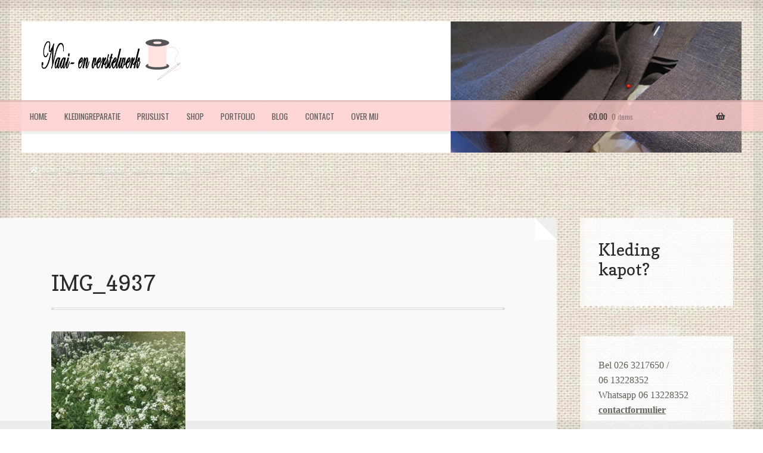

--- FILE ---
content_type: text/html; charset=UTF-8
request_url: https://www.naaienverstelwerk.nl/wakker-blijven/img_4937/
body_size: 14588
content:
<!doctype html>
<html lang="nl-NL">
<head>
<meta charset="UTF-8">
<meta name="viewport" content="width=device-width, initial-scale=1">
<link rel="profile" href="https://gmpg.org/xfn/11">
<link rel="pingback" href="https://www.naaienverstelwerk.nl/xmlrpc.php">

<meta name='robots' content='index, follow, max-image-preview:large, max-snippet:-1, max-video-preview:-1' />

	<!-- This site is optimized with the Yoast SEO plugin v26.7 - https://yoast.com/wordpress/plugins/seo/ -->
	<title>IMG_4937 - Naai- en verstelwerk</title>
	<link rel="canonical" href="https://www.naaienverstelwerk.nl/wakker-blijven/img_4937/" />
	<meta property="og:locale" content="nl_NL" />
	<meta property="og:type" content="article" />
	<meta property="og:title" content="IMG_4937 - Naai- en verstelwerk" />
	<meta property="og:url" content="https://www.naaienverstelwerk.nl/wakker-blijven/img_4937/" />
	<meta property="og:site_name" content="Naai- en verstelwerk" />
	<meta property="og:image" content="https://www.naaienverstelwerk.nl/wakker-blijven/img_4937" />
	<meta property="og:image:width" content="480" />
	<meta property="og:image:height" content="640" />
	<meta property="og:image:type" content="image/jpeg" />
	<meta name="twitter:card" content="summary_large_image" />
	<script type="application/ld+json" class="yoast-schema-graph">{"@context":"https://schema.org","@graph":[{"@type":"WebPage","@id":"https://www.naaienverstelwerk.nl/wakker-blijven/img_4937/","url":"https://www.naaienverstelwerk.nl/wakker-blijven/img_4937/","name":"IMG_4937 - Naai- en verstelwerk","isPartOf":{"@id":"https://www.naaienverstelwerk.nl/#website"},"primaryImageOfPage":{"@id":"https://www.naaienverstelwerk.nl/wakker-blijven/img_4937/#primaryimage"},"image":{"@id":"https://www.naaienverstelwerk.nl/wakker-blijven/img_4937/#primaryimage"},"thumbnailUrl":"https://www.naaienverstelwerk.nl/wp-content/uploads/2022/05/IMG_4937-rotated.jpg","datePublished":"2022-05-14T20:38:57+00:00","breadcrumb":{"@id":"https://www.naaienverstelwerk.nl/wakker-blijven/img_4937/#breadcrumb"},"inLanguage":"nl-NL","potentialAction":[{"@type":"ReadAction","target":["https://www.naaienverstelwerk.nl/wakker-blijven/img_4937/"]}]},{"@type":"ImageObject","inLanguage":"nl-NL","@id":"https://www.naaienverstelwerk.nl/wakker-blijven/img_4937/#primaryimage","url":"https://www.naaienverstelwerk.nl/wp-content/uploads/2022/05/IMG_4937-rotated.jpg","contentUrl":"https://www.naaienverstelwerk.nl/wp-content/uploads/2022/05/IMG_4937-rotated.jpg","width":480,"height":640},{"@type":"BreadcrumbList","@id":"https://www.naaienverstelwerk.nl/wakker-blijven/img_4937/#breadcrumb","itemListElement":[{"@type":"ListItem","position":1,"name":"Home","item":"https://www.naaienverstelwerk.nl/"},{"@type":"ListItem","position":2,"name":"Wakker blijven","item":"https://www.naaienverstelwerk.nl/wakker-blijven/"},{"@type":"ListItem","position":3,"name":"IMG_4937"}]},{"@type":"WebSite","@id":"https://www.naaienverstelwerk.nl/#website","url":"https://www.naaienverstelwerk.nl/","name":"Naai- en verstelwerk","description":"","publisher":{"@id":"https://www.naaienverstelwerk.nl/#organization"},"potentialAction":[{"@type":"SearchAction","target":{"@type":"EntryPoint","urlTemplate":"https://www.naaienverstelwerk.nl/?s={search_term_string}"},"query-input":{"@type":"PropertyValueSpecification","valueRequired":true,"valueName":"search_term_string"}}],"inLanguage":"nl-NL"},{"@type":"Organization","@id":"https://www.naaienverstelwerk.nl/#organization","name":"Naai- en verstelwerk","url":"https://www.naaienverstelwerk.nl/","logo":{"@type":"ImageObject","inLanguage":"nl-NL","@id":"https://www.naaienverstelwerk.nl/#/schema/logo/image/","url":"https://www.naaienverstelwerk.nl/wp-content/uploads/2016/10/logoroze5.gif","contentUrl":"https://www.naaienverstelwerk.nl/wp-content/uploads/2016/10/logoroze5.gif","width":450,"height":138,"caption":"Naai- en verstelwerk"},"image":{"@id":"https://www.naaienverstelwerk.nl/#/schema/logo/image/"}}]}</script>
	<!-- / Yoast SEO plugin. -->


<link rel='dns-prefetch' href='//fonts.googleapis.com' />
<link rel="alternate" type="application/rss+xml" title="Naai- en verstelwerk &raquo; feed" href="https://www.naaienverstelwerk.nl/feed/" />
<link rel="alternate" type="application/rss+xml" title="Naai- en verstelwerk &raquo; reacties feed" href="https://www.naaienverstelwerk.nl/comments/feed/" />
<link rel="alternate" type="application/rss+xml" title="Naai- en verstelwerk &raquo; IMG_4937 reacties feed" href="https://www.naaienverstelwerk.nl/wakker-blijven/img_4937/feed/" />
<link rel="alternate" title="oEmbed (JSON)" type="application/json+oembed" href="https://www.naaienverstelwerk.nl/wp-json/oembed/1.0/embed?url=https%3A%2F%2Fwww.naaienverstelwerk.nl%2Fwakker-blijven%2Fimg_4937%2F" />
<link rel="alternate" title="oEmbed (XML)" type="text/xml+oembed" href="https://www.naaienverstelwerk.nl/wp-json/oembed/1.0/embed?url=https%3A%2F%2Fwww.naaienverstelwerk.nl%2Fwakker-blijven%2Fimg_4937%2F&#038;format=xml" />
<style id='wp-img-auto-sizes-contain-inline-css'>
img:is([sizes=auto i],[sizes^="auto," i]){contain-intrinsic-size:3000px 1500px}
/*# sourceURL=wp-img-auto-sizes-contain-inline-css */
</style>
<style id='wp-emoji-styles-inline-css'>

	img.wp-smiley, img.emoji {
		display: inline !important;
		border: none !important;
		box-shadow: none !important;
		height: 1em !important;
		width: 1em !important;
		margin: 0 0.07em !important;
		vertical-align: -0.1em !important;
		background: none !important;
		padding: 0 !important;
	}
/*# sourceURL=wp-emoji-styles-inline-css */
</style>
<style id='wp-block-library-inline-css'>
:root{--wp-block-synced-color:#7a00df;--wp-block-synced-color--rgb:122,0,223;--wp-bound-block-color:var(--wp-block-synced-color);--wp-editor-canvas-background:#ddd;--wp-admin-theme-color:#007cba;--wp-admin-theme-color--rgb:0,124,186;--wp-admin-theme-color-darker-10:#006ba1;--wp-admin-theme-color-darker-10--rgb:0,107,160.5;--wp-admin-theme-color-darker-20:#005a87;--wp-admin-theme-color-darker-20--rgb:0,90,135;--wp-admin-border-width-focus:2px}@media (min-resolution:192dpi){:root{--wp-admin-border-width-focus:1.5px}}.wp-element-button{cursor:pointer}:root .has-very-light-gray-background-color{background-color:#eee}:root .has-very-dark-gray-background-color{background-color:#313131}:root .has-very-light-gray-color{color:#eee}:root .has-very-dark-gray-color{color:#313131}:root .has-vivid-green-cyan-to-vivid-cyan-blue-gradient-background{background:linear-gradient(135deg,#00d084,#0693e3)}:root .has-purple-crush-gradient-background{background:linear-gradient(135deg,#34e2e4,#4721fb 50%,#ab1dfe)}:root .has-hazy-dawn-gradient-background{background:linear-gradient(135deg,#faaca8,#dad0ec)}:root .has-subdued-olive-gradient-background{background:linear-gradient(135deg,#fafae1,#67a671)}:root .has-atomic-cream-gradient-background{background:linear-gradient(135deg,#fdd79a,#004a59)}:root .has-nightshade-gradient-background{background:linear-gradient(135deg,#330968,#31cdcf)}:root .has-midnight-gradient-background{background:linear-gradient(135deg,#020381,#2874fc)}:root{--wp--preset--font-size--normal:16px;--wp--preset--font-size--huge:42px}.has-regular-font-size{font-size:1em}.has-larger-font-size{font-size:2.625em}.has-normal-font-size{font-size:var(--wp--preset--font-size--normal)}.has-huge-font-size{font-size:var(--wp--preset--font-size--huge)}.has-text-align-center{text-align:center}.has-text-align-left{text-align:left}.has-text-align-right{text-align:right}.has-fit-text{white-space:nowrap!important}#end-resizable-editor-section{display:none}.aligncenter{clear:both}.items-justified-left{justify-content:flex-start}.items-justified-center{justify-content:center}.items-justified-right{justify-content:flex-end}.items-justified-space-between{justify-content:space-between}.screen-reader-text{border:0;clip-path:inset(50%);height:1px;margin:-1px;overflow:hidden;padding:0;position:absolute;width:1px;word-wrap:normal!important}.screen-reader-text:focus{background-color:#ddd;clip-path:none;color:#444;display:block;font-size:1em;height:auto;left:5px;line-height:normal;padding:15px 23px 14px;text-decoration:none;top:5px;width:auto;z-index:100000}html :where(.has-border-color){border-style:solid}html :where([style*=border-top-color]){border-top-style:solid}html :where([style*=border-right-color]){border-right-style:solid}html :where([style*=border-bottom-color]){border-bottom-style:solid}html :where([style*=border-left-color]){border-left-style:solid}html :where([style*=border-width]){border-style:solid}html :where([style*=border-top-width]){border-top-style:solid}html :where([style*=border-right-width]){border-right-style:solid}html :where([style*=border-bottom-width]){border-bottom-style:solid}html :where([style*=border-left-width]){border-left-style:solid}html :where(img[class*=wp-image-]){height:auto;max-width:100%}:where(figure){margin:0 0 1em}html :where(.is-position-sticky){--wp-admin--admin-bar--position-offset:var(--wp-admin--admin-bar--height,0px)}@media screen and (max-width:600px){html :where(.is-position-sticky){--wp-admin--admin-bar--position-offset:0px}}

/*# sourceURL=wp-block-library-inline-css */
</style><style id='wp-block-heading-inline-css'>
h1:where(.wp-block-heading).has-background,h2:where(.wp-block-heading).has-background,h3:where(.wp-block-heading).has-background,h4:where(.wp-block-heading).has-background,h5:where(.wp-block-heading).has-background,h6:where(.wp-block-heading).has-background{padding:1.25em 2.375em}h1.has-text-align-left[style*=writing-mode]:where([style*=vertical-lr]),h1.has-text-align-right[style*=writing-mode]:where([style*=vertical-rl]),h2.has-text-align-left[style*=writing-mode]:where([style*=vertical-lr]),h2.has-text-align-right[style*=writing-mode]:where([style*=vertical-rl]),h3.has-text-align-left[style*=writing-mode]:where([style*=vertical-lr]),h3.has-text-align-right[style*=writing-mode]:where([style*=vertical-rl]),h4.has-text-align-left[style*=writing-mode]:where([style*=vertical-lr]),h4.has-text-align-right[style*=writing-mode]:where([style*=vertical-rl]),h5.has-text-align-left[style*=writing-mode]:where([style*=vertical-lr]),h5.has-text-align-right[style*=writing-mode]:where([style*=vertical-rl]),h6.has-text-align-left[style*=writing-mode]:where([style*=vertical-lr]),h6.has-text-align-right[style*=writing-mode]:where([style*=vertical-rl]){rotate:180deg}
/*# sourceURL=https://www.naaienverstelwerk.nl/wp-includes/blocks/heading/style.min.css */
</style>
<style id='wp-block-list-inline-css'>
ol,ul{box-sizing:border-box}:root :where(.wp-block-list.has-background){padding:1.25em 2.375em}
/*# sourceURL=https://www.naaienverstelwerk.nl/wp-includes/blocks/list/style.min.css */
</style>
<link rel='stylesheet' id='wc-blocks-style-css' href='https://www.naaienverstelwerk.nl/wp-content/plugins/woocommerce/assets/client/blocks/wc-blocks.css?ver=wc-10.4.3' media='all' />
<style id='global-styles-inline-css'>
:root{--wp--preset--aspect-ratio--square: 1;--wp--preset--aspect-ratio--4-3: 4/3;--wp--preset--aspect-ratio--3-4: 3/4;--wp--preset--aspect-ratio--3-2: 3/2;--wp--preset--aspect-ratio--2-3: 2/3;--wp--preset--aspect-ratio--16-9: 16/9;--wp--preset--aspect-ratio--9-16: 9/16;--wp--preset--color--black: #000000;--wp--preset--color--cyan-bluish-gray: #abb8c3;--wp--preset--color--white: #ffffff;--wp--preset--color--pale-pink: #f78da7;--wp--preset--color--vivid-red: #cf2e2e;--wp--preset--color--luminous-vivid-orange: #ff6900;--wp--preset--color--luminous-vivid-amber: #fcb900;--wp--preset--color--light-green-cyan: #7bdcb5;--wp--preset--color--vivid-green-cyan: #00d084;--wp--preset--color--pale-cyan-blue: #8ed1fc;--wp--preset--color--vivid-cyan-blue: #0693e3;--wp--preset--color--vivid-purple: #9b51e0;--wp--preset--gradient--vivid-cyan-blue-to-vivid-purple: linear-gradient(135deg,rgb(6,147,227) 0%,rgb(155,81,224) 100%);--wp--preset--gradient--light-green-cyan-to-vivid-green-cyan: linear-gradient(135deg,rgb(122,220,180) 0%,rgb(0,208,130) 100%);--wp--preset--gradient--luminous-vivid-amber-to-luminous-vivid-orange: linear-gradient(135deg,rgb(252,185,0) 0%,rgb(255,105,0) 100%);--wp--preset--gradient--luminous-vivid-orange-to-vivid-red: linear-gradient(135deg,rgb(255,105,0) 0%,rgb(207,46,46) 100%);--wp--preset--gradient--very-light-gray-to-cyan-bluish-gray: linear-gradient(135deg,rgb(238,238,238) 0%,rgb(169,184,195) 100%);--wp--preset--gradient--cool-to-warm-spectrum: linear-gradient(135deg,rgb(74,234,220) 0%,rgb(151,120,209) 20%,rgb(207,42,186) 40%,rgb(238,44,130) 60%,rgb(251,105,98) 80%,rgb(254,248,76) 100%);--wp--preset--gradient--blush-light-purple: linear-gradient(135deg,rgb(255,206,236) 0%,rgb(152,150,240) 100%);--wp--preset--gradient--blush-bordeaux: linear-gradient(135deg,rgb(254,205,165) 0%,rgb(254,45,45) 50%,rgb(107,0,62) 100%);--wp--preset--gradient--luminous-dusk: linear-gradient(135deg,rgb(255,203,112) 0%,rgb(199,81,192) 50%,rgb(65,88,208) 100%);--wp--preset--gradient--pale-ocean: linear-gradient(135deg,rgb(255,245,203) 0%,rgb(182,227,212) 50%,rgb(51,167,181) 100%);--wp--preset--gradient--electric-grass: linear-gradient(135deg,rgb(202,248,128) 0%,rgb(113,206,126) 100%);--wp--preset--gradient--midnight: linear-gradient(135deg,rgb(2,3,129) 0%,rgb(40,116,252) 100%);--wp--preset--font-size--small: 14px;--wp--preset--font-size--medium: 23px;--wp--preset--font-size--large: 26px;--wp--preset--font-size--x-large: 42px;--wp--preset--font-size--normal: 16px;--wp--preset--font-size--huge: 37px;--wp--preset--spacing--20: 0.44rem;--wp--preset--spacing--30: 0.67rem;--wp--preset--spacing--40: 1rem;--wp--preset--spacing--50: 1.5rem;--wp--preset--spacing--60: 2.25rem;--wp--preset--spacing--70: 3.38rem;--wp--preset--spacing--80: 5.06rem;--wp--preset--shadow--natural: 6px 6px 9px rgba(0, 0, 0, 0.2);--wp--preset--shadow--deep: 12px 12px 50px rgba(0, 0, 0, 0.4);--wp--preset--shadow--sharp: 6px 6px 0px rgba(0, 0, 0, 0.2);--wp--preset--shadow--outlined: 6px 6px 0px -3px rgb(255, 255, 255), 6px 6px rgb(0, 0, 0);--wp--preset--shadow--crisp: 6px 6px 0px rgb(0, 0, 0);}:root :where(.is-layout-flow) > :first-child{margin-block-start: 0;}:root :where(.is-layout-flow) > :last-child{margin-block-end: 0;}:root :where(.is-layout-flow) > *{margin-block-start: 24px;margin-block-end: 0;}:root :where(.is-layout-constrained) > :first-child{margin-block-start: 0;}:root :where(.is-layout-constrained) > :last-child{margin-block-end: 0;}:root :where(.is-layout-constrained) > *{margin-block-start: 24px;margin-block-end: 0;}:root :where(.is-layout-flex){gap: 24px;}:root :where(.is-layout-grid){gap: 24px;}body .is-layout-flex{display: flex;}.is-layout-flex{flex-wrap: wrap;align-items: center;}.is-layout-flex > :is(*, div){margin: 0;}body .is-layout-grid{display: grid;}.is-layout-grid > :is(*, div){margin: 0;}.has-black-color{color: var(--wp--preset--color--black) !important;}.has-cyan-bluish-gray-color{color: var(--wp--preset--color--cyan-bluish-gray) !important;}.has-white-color{color: var(--wp--preset--color--white) !important;}.has-pale-pink-color{color: var(--wp--preset--color--pale-pink) !important;}.has-vivid-red-color{color: var(--wp--preset--color--vivid-red) !important;}.has-luminous-vivid-orange-color{color: var(--wp--preset--color--luminous-vivid-orange) !important;}.has-luminous-vivid-amber-color{color: var(--wp--preset--color--luminous-vivid-amber) !important;}.has-light-green-cyan-color{color: var(--wp--preset--color--light-green-cyan) !important;}.has-vivid-green-cyan-color{color: var(--wp--preset--color--vivid-green-cyan) !important;}.has-pale-cyan-blue-color{color: var(--wp--preset--color--pale-cyan-blue) !important;}.has-vivid-cyan-blue-color{color: var(--wp--preset--color--vivid-cyan-blue) !important;}.has-vivid-purple-color{color: var(--wp--preset--color--vivid-purple) !important;}.has-black-background-color{background-color: var(--wp--preset--color--black) !important;}.has-cyan-bluish-gray-background-color{background-color: var(--wp--preset--color--cyan-bluish-gray) !important;}.has-white-background-color{background-color: var(--wp--preset--color--white) !important;}.has-pale-pink-background-color{background-color: var(--wp--preset--color--pale-pink) !important;}.has-vivid-red-background-color{background-color: var(--wp--preset--color--vivid-red) !important;}.has-luminous-vivid-orange-background-color{background-color: var(--wp--preset--color--luminous-vivid-orange) !important;}.has-luminous-vivid-amber-background-color{background-color: var(--wp--preset--color--luminous-vivid-amber) !important;}.has-light-green-cyan-background-color{background-color: var(--wp--preset--color--light-green-cyan) !important;}.has-vivid-green-cyan-background-color{background-color: var(--wp--preset--color--vivid-green-cyan) !important;}.has-pale-cyan-blue-background-color{background-color: var(--wp--preset--color--pale-cyan-blue) !important;}.has-vivid-cyan-blue-background-color{background-color: var(--wp--preset--color--vivid-cyan-blue) !important;}.has-vivid-purple-background-color{background-color: var(--wp--preset--color--vivid-purple) !important;}.has-black-border-color{border-color: var(--wp--preset--color--black) !important;}.has-cyan-bluish-gray-border-color{border-color: var(--wp--preset--color--cyan-bluish-gray) !important;}.has-white-border-color{border-color: var(--wp--preset--color--white) !important;}.has-pale-pink-border-color{border-color: var(--wp--preset--color--pale-pink) !important;}.has-vivid-red-border-color{border-color: var(--wp--preset--color--vivid-red) !important;}.has-luminous-vivid-orange-border-color{border-color: var(--wp--preset--color--luminous-vivid-orange) !important;}.has-luminous-vivid-amber-border-color{border-color: var(--wp--preset--color--luminous-vivid-amber) !important;}.has-light-green-cyan-border-color{border-color: var(--wp--preset--color--light-green-cyan) !important;}.has-vivid-green-cyan-border-color{border-color: var(--wp--preset--color--vivid-green-cyan) !important;}.has-pale-cyan-blue-border-color{border-color: var(--wp--preset--color--pale-cyan-blue) !important;}.has-vivid-cyan-blue-border-color{border-color: var(--wp--preset--color--vivid-cyan-blue) !important;}.has-vivid-purple-border-color{border-color: var(--wp--preset--color--vivid-purple) !important;}.has-vivid-cyan-blue-to-vivid-purple-gradient-background{background: var(--wp--preset--gradient--vivid-cyan-blue-to-vivid-purple) !important;}.has-light-green-cyan-to-vivid-green-cyan-gradient-background{background: var(--wp--preset--gradient--light-green-cyan-to-vivid-green-cyan) !important;}.has-luminous-vivid-amber-to-luminous-vivid-orange-gradient-background{background: var(--wp--preset--gradient--luminous-vivid-amber-to-luminous-vivid-orange) !important;}.has-luminous-vivid-orange-to-vivid-red-gradient-background{background: var(--wp--preset--gradient--luminous-vivid-orange-to-vivid-red) !important;}.has-very-light-gray-to-cyan-bluish-gray-gradient-background{background: var(--wp--preset--gradient--very-light-gray-to-cyan-bluish-gray) !important;}.has-cool-to-warm-spectrum-gradient-background{background: var(--wp--preset--gradient--cool-to-warm-spectrum) !important;}.has-blush-light-purple-gradient-background{background: var(--wp--preset--gradient--blush-light-purple) !important;}.has-blush-bordeaux-gradient-background{background: var(--wp--preset--gradient--blush-bordeaux) !important;}.has-luminous-dusk-gradient-background{background: var(--wp--preset--gradient--luminous-dusk) !important;}.has-pale-ocean-gradient-background{background: var(--wp--preset--gradient--pale-ocean) !important;}.has-electric-grass-gradient-background{background: var(--wp--preset--gradient--electric-grass) !important;}.has-midnight-gradient-background{background: var(--wp--preset--gradient--midnight) !important;}.has-small-font-size{font-size: var(--wp--preset--font-size--small) !important;}.has-medium-font-size{font-size: var(--wp--preset--font-size--medium) !important;}.has-large-font-size{font-size: var(--wp--preset--font-size--large) !important;}.has-x-large-font-size{font-size: var(--wp--preset--font-size--x-large) !important;}
/*# sourceURL=global-styles-inline-css */
</style>

<style id='classic-theme-styles-inline-css'>
/*! This file is auto-generated */
.wp-block-button__link{color:#fff;background-color:#32373c;border-radius:9999px;box-shadow:none;text-decoration:none;padding:calc(.667em + 2px) calc(1.333em + 2px);font-size:1.125em}.wp-block-file__button{background:#32373c;color:#fff;text-decoration:none}
/*# sourceURL=/wp-includes/css/classic-themes.min.css */
</style>
<link rel='stylesheet' id='storefront-gutenberg-blocks-css' href='https://www.naaienverstelwerk.nl/wp-content/themes/storefront/assets/css/base/gutenberg-blocks.css?ver=4.6.2' media='all' />
<style id='storefront-gutenberg-blocks-inline-css'>

				.wp-block-button__link:not(.has-text-color) {
					color: #ffffff;
				}

				.wp-block-button__link:not(.has-text-color):hover,
				.wp-block-button__link:not(.has-text-color):focus,
				.wp-block-button__link:not(.has-text-color):active {
					color: #ffffff;
				}

				.wp-block-button__link:not(.has-background) {
					background-color: #87d64f;
				}

				.wp-block-button__link:not(.has-background):hover,
				.wp-block-button__link:not(.has-background):focus,
				.wp-block-button__link:not(.has-background):active {
					border-color: #6ebd36;
					background-color: #6ebd36;
				}

				.wc-block-grid__products .wc-block-grid__product .wp-block-button__link {
					background-color: #87d64f;
					border-color: #87d64f;
					color: #ffffff;
				}

				.wp-block-quote footer,
				.wp-block-quote cite,
				.wp-block-quote__citation {
					color: #615d59;
				}

				.wp-block-pullquote cite,
				.wp-block-pullquote footer,
				.wp-block-pullquote__citation {
					color: #615d59;
				}

				.wp-block-image figcaption {
					color: #615d59;
				}

				.wp-block-separator.is-style-dots::before {
					color: #2b2b2b;
				}

				.wp-block-file a.wp-block-file__button {
					color: #ffffff;
					background-color: #87d64f;
					border-color: #87d64f;
				}

				.wp-block-file a.wp-block-file__button:hover,
				.wp-block-file a.wp-block-file__button:focus,
				.wp-block-file a.wp-block-file__button:active {
					color: #ffffff;
					background-color: #6ebd36;
				}

				.wp-block-code,
				.wp-block-preformatted pre {
					color: #615d59;
				}

				.wp-block-table:not( .has-background ):not( .is-style-stripes ) tbody tr:nth-child(2n) td {
					background-color: #fdfdfd;
				}

				.wp-block-cover .wp-block-cover__inner-container h1:not(.has-text-color),
				.wp-block-cover .wp-block-cover__inner-container h2:not(.has-text-color),
				.wp-block-cover .wp-block-cover__inner-container h3:not(.has-text-color),
				.wp-block-cover .wp-block-cover__inner-container h4:not(.has-text-color),
				.wp-block-cover .wp-block-cover__inner-container h5:not(.has-text-color),
				.wp-block-cover .wp-block-cover__inner-container h6:not(.has-text-color) {
					color: #000000;
				}

				div.wc-block-components-price-slider__range-input-progress,
				.rtl .wc-block-components-price-slider__range-input-progress {
					--range-color: #ff99cc;
				}

				/* Target only IE11 */
				@media all and (-ms-high-contrast: none), (-ms-high-contrast: active) {
					.wc-block-components-price-slider__range-input-progress {
						background: #ff99cc;
					}
				}

				.wc-block-components-button:not(.is-link) {
					background-color: #87d64f;
					color: #ffffff;
				}

				.wc-block-components-button:not(.is-link):hover,
				.wc-block-components-button:not(.is-link):focus,
				.wc-block-components-button:not(.is-link):active {
					background-color: #6ebd36;
					color: #ffffff;
				}

				.wc-block-components-button:not(.is-link):disabled {
					background-color: #87d64f;
					color: #ffffff;
				}

				.wc-block-cart__submit-container {
					background-color: #ffffff;
				}

				.wc-block-cart__submit-container::before {
					color: rgba(220,220,220,0.5);
				}

				.wc-block-components-order-summary-item__quantity {
					background-color: #ffffff;
					border-color: #615d59;
					box-shadow: 0 0 0 2px #ffffff;
					color: #615d59;
				}
			
/*# sourceURL=storefront-gutenberg-blocks-inline-css */
</style>
<link rel='stylesheet' id='contact-form-7-css' href='https://www.naaienverstelwerk.nl/wp-content/plugins/contact-form-7/includes/css/styles.css?ver=6.1.4' media='all' />
<style id='woocommerce-inline-inline-css'>
.woocommerce form .form-row .required { visibility: visible; }
/*# sourceURL=woocommerce-inline-inline-css */
</style>
<link rel='stylesheet' id='storefront-style-css' href='https://www.naaienverstelwerk.nl/wp-content/themes/storefront/style.css?ver=be71b913a079cb5d1fd0e8d9032fb1df' media='all' />
<style id='storefront-style-inline-css'>

			.main-navigation ul li a,
			.site-title a,
			ul.menu li a,
			.site-branding h1 a,
			button.menu-toggle,
			button.menu-toggle:hover,
			.handheld-navigation .dropdown-toggle {
				color: #333333;
			}

			button.menu-toggle,
			button.menu-toggle:hover {
				border-color: #333333;
			}

			.main-navigation ul li a:hover,
			.main-navigation ul li:hover > a,
			.site-title a:hover,
			.site-header ul.menu li.current-menu-item > a {
				color: #747474;
			}

			table:not( .has-background ) th {
				background-color: #f8f8f8;
			}

			table:not( .has-background ) tbody td {
				background-color: #fdfdfd;
			}

			table:not( .has-background ) tbody tr:nth-child(2n) td,
			fieldset,
			fieldset legend {
				background-color: #fbfbfb;
			}

			.site-header,
			.secondary-navigation ul ul,
			.main-navigation ul.menu > li.menu-item-has-children:after,
			.secondary-navigation ul.menu ul,
			.storefront-handheld-footer-bar,
			.storefront-handheld-footer-bar ul li > a,
			.storefront-handheld-footer-bar ul li.search .site-search,
			button.menu-toggle,
			button.menu-toggle:hover {
				background-color: #ffcccc;
			}

			p.site-description,
			.site-header,
			.storefront-handheld-footer-bar {
				color: #ffffff;
			}

			button.menu-toggle:after,
			button.menu-toggle:before,
			button.menu-toggle span:before {
				background-color: #333333;
			}

			h1, h2, h3, h4, h5, h6, .wc-block-grid__product-title {
				color: #2b2b2b;
			}

			.widget h1 {
				border-bottom-color: #2b2b2b;
			}

			body,
			.secondary-navigation a {
				color: #615d59;
			}

			.widget-area .widget a,
			.hentry .entry-header .posted-on a,
			.hentry .entry-header .post-author a,
			.hentry .entry-header .post-comments a,
			.hentry .entry-header .byline a {
				color: #66625e;
			}

			a {
				color: #ff99cc;
			}

			a:focus,
			button:focus,
			.button.alt:focus,
			input:focus,
			textarea:focus,
			input[type="button"]:focus,
			input[type="reset"]:focus,
			input[type="submit"]:focus,
			input[type="email"]:focus,
			input[type="tel"]:focus,
			input[type="url"]:focus,
			input[type="password"]:focus,
			input[type="search"]:focus {
				outline-color: #ff99cc;
			}

			button, input[type="button"], input[type="reset"], input[type="submit"], .button, .widget a.button {
				background-color: #87d64f;
				border-color: #87d64f;
				color: #ffffff;
			}

			button:hover, input[type="button"]:hover, input[type="reset"]:hover, input[type="submit"]:hover, .button:hover, .widget a.button:hover {
				background-color: #6ebd36;
				border-color: #6ebd36;
				color: #ffffff;
			}

			button.alt, input[type="button"].alt, input[type="reset"].alt, input[type="submit"].alt, .button.alt, .widget-area .widget a.button.alt {
				background-color: #87d64f;
				border-color: #87d64f;
				color: #ffffff;
			}

			button.alt:hover, input[type="button"].alt:hover, input[type="reset"].alt:hover, input[type="submit"].alt:hover, .button.alt:hover, .widget-area .widget a.button.alt:hover {
				background-color: #6ebd36;
				border-color: #6ebd36;
				color: #ffffff;
			}

			.pagination .page-numbers li .page-numbers.current {
				background-color: #e6e6e6;
				color: #57534f;
			}

			#comments .comment-list .comment-content .comment-text {
				background-color: #f8f8f8;
			}

			.site-footer {
				background-color: #2b2b2b;
				color: #ffffff;
			}

			.site-footer a:not(.button):not(.components-button) {
				color: #e4decd;
			}

			.site-footer .storefront-handheld-footer-bar a:not(.button):not(.components-button) {
				color: #333333;
			}

			.site-footer h1, .site-footer h2, .site-footer h3, .site-footer h4, .site-footer h5, .site-footer h6, .site-footer .widget .widget-title, .site-footer .widget .widgettitle {
				color: #ffffff;
			}

			.page-template-template-homepage.has-post-thumbnail .type-page.has-post-thumbnail .entry-title {
				color: #000000;
			}

			.page-template-template-homepage.has-post-thumbnail .type-page.has-post-thumbnail .entry-content {
				color: #000000;
			}

			@media screen and ( min-width: 768px ) {
				.secondary-navigation ul.menu a:hover {
					color: #ffffff;
				}

				.secondary-navigation ul.menu a {
					color: #ffffff;
				}

				.main-navigation ul.menu ul.sub-menu,
				.main-navigation ul.nav-menu ul.children {
					background-color: #f0bdbd;
				}

				.site-header {
					border-bottom-color: #f0bdbd;
				}
			}
/*# sourceURL=storefront-style-inline-css */
</style>
<link rel='stylesheet' id='storefront-icons-css' href='https://www.naaienverstelwerk.nl/wp-content/themes/storefront/assets/css/base/icons.css?ver=4.6.2' media='all' />
<link rel='stylesheet' id='storefront-fonts-css' href='https://fonts.googleapis.com/css?family=Source+Sans+Pro%3A400%2C300%2C300italic%2C400italic%2C600%2C700%2C900&#038;subset=latin%2Clatin-ext&#038;ver=4.6.2' media='all' />
<link rel='stylesheet' id='storefront-woocommerce-style-css' href='https://www.naaienverstelwerk.nl/wp-content/themes/storefront/assets/css/woocommerce/woocommerce.css?ver=4.6.2' media='all' />
<style id='storefront-woocommerce-style-inline-css'>
@font-face {
				font-family: star;
				src: url(https://www.naaienverstelwerk.nl/wp-content/plugins/woocommerce/assets/fonts/star.eot);
				src:
					url(https://www.naaienverstelwerk.nl/wp-content/plugins/woocommerce/assets/fonts/star.eot?#iefix) format("embedded-opentype"),
					url(https://www.naaienverstelwerk.nl/wp-content/plugins/woocommerce/assets/fonts/star.woff) format("woff"),
					url(https://www.naaienverstelwerk.nl/wp-content/plugins/woocommerce/assets/fonts/star.ttf) format("truetype"),
					url(https://www.naaienverstelwerk.nl/wp-content/plugins/woocommerce/assets/fonts/star.svg#star) format("svg");
				font-weight: 400;
				font-style: normal;
			}
			@font-face {
				font-family: WooCommerce;
				src: url(https://www.naaienverstelwerk.nl/wp-content/plugins/woocommerce/assets/fonts/WooCommerce.eot);
				src:
					url(https://www.naaienverstelwerk.nl/wp-content/plugins/woocommerce/assets/fonts/WooCommerce.eot?#iefix) format("embedded-opentype"),
					url(https://www.naaienverstelwerk.nl/wp-content/plugins/woocommerce/assets/fonts/WooCommerce.woff) format("woff"),
					url(https://www.naaienverstelwerk.nl/wp-content/plugins/woocommerce/assets/fonts/WooCommerce.ttf) format("truetype"),
					url(https://www.naaienverstelwerk.nl/wp-content/plugins/woocommerce/assets/fonts/WooCommerce.svg#WooCommerce) format("svg");
				font-weight: 400;
				font-style: normal;
			}

			a.cart-contents,
			.site-header-cart .widget_shopping_cart a {
				color: #333333;
			}

			a.cart-contents:hover,
			.site-header-cart .widget_shopping_cart a:hover,
			.site-header-cart:hover > li > a {
				color: #747474;
			}

			table.cart td.product-remove,
			table.cart td.actions {
				border-top-color: #ffffff;
			}

			.storefront-handheld-footer-bar ul li.cart .count {
				background-color: #333333;
				color: #ffcccc;
				border-color: #ffcccc;
			}

			.woocommerce-tabs ul.tabs li.active a,
			ul.products li.product .price,
			.onsale,
			.wc-block-grid__product-onsale,
			.widget_search form:before,
			.widget_product_search form:before {
				color: #615d59;
			}

			.woocommerce-breadcrumb a,
			a.woocommerce-review-link,
			.product_meta a {
				color: #66625e;
			}

			.wc-block-grid__product-onsale,
			.onsale {
				border-color: #615d59;
			}

			.star-rating span:before,
			.quantity .plus, .quantity .minus,
			p.stars a:hover:after,
			p.stars a:after,
			.star-rating span:before,
			#payment .payment_methods li input[type=radio]:first-child:checked+label:before {
				color: #ff99cc;
			}

			.widget_price_filter .ui-slider .ui-slider-range,
			.widget_price_filter .ui-slider .ui-slider-handle {
				background-color: #ff99cc;
			}

			.order_details {
				background-color: #f8f8f8;
			}

			.order_details > li {
				border-bottom: 1px dotted #e3e3e3;
			}

			.order_details:before,
			.order_details:after {
				background: -webkit-linear-gradient(transparent 0,transparent 0),-webkit-linear-gradient(135deg,#f8f8f8 33.33%,transparent 33.33%),-webkit-linear-gradient(45deg,#f8f8f8 33.33%,transparent 33.33%)
			}

			#order_review {
				background-color: #ffffff;
			}

			#payment .payment_methods > li .payment_box,
			#payment .place-order {
				background-color: #fafafa;
			}

			#payment .payment_methods > li:not(.woocommerce-notice) {
				background-color: #f5f5f5;
			}

			#payment .payment_methods > li:not(.woocommerce-notice):hover {
				background-color: #f0f0f0;
			}

			.woocommerce-pagination .page-numbers li .page-numbers.current {
				background-color: #e6e6e6;
				color: #57534f;
			}

			.wc-block-grid__product-onsale,
			.onsale,
			.woocommerce-pagination .page-numbers li .page-numbers:not(.current) {
				color: #615d59;
			}

			p.stars a:before,
			p.stars a:hover~a:before,
			p.stars.selected a.active~a:before {
				color: #615d59;
			}

			p.stars.selected a.active:before,
			p.stars:hover a:before,
			p.stars.selected a:not(.active):before,
			p.stars.selected a.active:before {
				color: #ff99cc;
			}

			.single-product div.product .woocommerce-product-gallery .woocommerce-product-gallery__trigger {
				background-color: #87d64f;
				color: #ffffff;
			}

			.single-product div.product .woocommerce-product-gallery .woocommerce-product-gallery__trigger:hover {
				background-color: #6ebd36;
				border-color: #6ebd36;
				color: #ffffff;
			}

			.button.added_to_cart:focus,
			.button.wc-forward:focus {
				outline-color: #ff99cc;
			}

			.added_to_cart,
			.site-header-cart .widget_shopping_cart a.button,
			.wc-block-grid__products .wc-block-grid__product .wp-block-button__link {
				background-color: #87d64f;
				border-color: #87d64f;
				color: #ffffff;
			}

			.added_to_cart:hover,
			.site-header-cart .widget_shopping_cart a.button:hover,
			.wc-block-grid__products .wc-block-grid__product .wp-block-button__link:hover {
				background-color: #6ebd36;
				border-color: #6ebd36;
				color: #ffffff;
			}

			.added_to_cart.alt, .added_to_cart, .widget a.button.checkout {
				background-color: #87d64f;
				border-color: #87d64f;
				color: #ffffff;
			}

			.added_to_cart.alt:hover, .added_to_cart:hover, .widget a.button.checkout:hover {
				background-color: #6ebd36;
				border-color: #6ebd36;
				color: #ffffff;
			}

			.button.loading {
				color: #87d64f;
			}

			.button.loading:hover {
				background-color: #87d64f;
			}

			.button.loading:after {
				color: #ffffff;
			}

			@media screen and ( min-width: 768px ) {
				.site-header-cart .widget_shopping_cart,
				.site-header .product_list_widget li .quantity {
					color: #ffffff;
				}

				.site-header-cart .widget_shopping_cart .buttons,
				.site-header-cart .widget_shopping_cart .total {
					background-color: #f5c2c2;
				}

				.site-header-cart .widget_shopping_cart {
					background-color: #f0bdbd;
				}
			}
				.storefront-product-pagination a {
					color: #615d59;
					background-color: #ffffff;
				}
				.storefront-sticky-add-to-cart {
					color: #615d59;
					background-color: #ffffff;
				}

				.storefront-sticky-add-to-cart a:not(.button) {
					color: #333333;
				}
/*# sourceURL=storefront-woocommerce-style-inline-css */
</style>
<link rel='stylesheet' id='storefront-child-style-css' href='https://www.naaienverstelwerk.nl/wp-content/themes/deli/style.css?ver=2.0.15' media='all' />
<style id='storefront-child-style-inline-css'>

			.main-navigation ul li:hover > a,
			a.cart-contents:hover,
			.site-header-cart .widget_shopping_cart a:hover,
			.site-header-cart:hover > li > a {
				color: #010101;
			}

			.woocommerce-breadcrumb a:hover {
				color: #ffffff;
			}

			.single-product div.product .summary .price {
				color: #ff99cc;
			}

			.header-widget-region {
				color: #ffffff;
			}

			.header-widget-region a:not(.button) {
				color: #e4decd;
			}

			.single-product div.product .summary .price {
				color: #ffffff;
				background-color: #87d64f;
			}

			.header-widget-region h1, .header-widget-region h2, .header-widget-region h3, .header-widget-region h4, .header-widget-region h5, .header-widget-region h6 {
				color: #ffffff;
			}

			.main-navigation ul li.smm-active li ul.products li.product h3,
			.main-navigation ul li.smm-active li ul.products li.product .price {
				color: #ffffff;
			}

			.order_details {
				background-color: #ffffff;
			}

			.order_details > li {
				border-bottom: 1px dotted #ffffff;
			}

			.order_details:before,
			.order_details:after {
				background: -webkit-linear-gradient(transparent 0,transparent 0),-webkit-linear-gradient(135deg,#ffffff 33.33%,transparent 33.33%),-webkit-linear-gradient(45deg,#ffffff 33.33%,transparent 33.33%)
			}

			@media screen and (min-width: 768px) {
				.deli-primary-navigation {
					background:#ffcccc;
				}

				.smm-mega-menu {
					background:#fac7c7;
				}
			}
/*# sourceURL=storefront-child-style-inline-css */
</style>
<link rel='stylesheet' id='copse-css' href='//fonts.googleapis.com/css?family=Copse&#038;ver=6.9' media='all' />
<link rel='stylesheet' id='anonymous-pro-css' href='//fonts.googleapis.com/css?family=Anonymous+Pro%3A400%2C400italic%2C700&#038;ver=6.9' media='all' />
<link rel='stylesheet' id='kalam-css' href='//fonts.googleapis.com/css?family=Kalam%3A400%2C700&#038;ver=6.9' media='all' />
<link rel='stylesheet' id='oswald-css' href='//fonts.googleapis.com/css?family=Oswald&#038;ver=6.9' media='all' />
<link rel='stylesheet' id='storefront-woocommerce-brands-style-css' href='https://www.naaienverstelwerk.nl/wp-content/themes/storefront/assets/css/woocommerce/extensions/brands.css?ver=4.6.2' media='all' />
<script src="https://www.naaienverstelwerk.nl/wp-includes/js/jquery/jquery.min.js?ver=3.7.1" id="jquery-core-js"></script>
<script src="https://www.naaienverstelwerk.nl/wp-includes/js/jquery/jquery-migrate.min.js?ver=3.4.1" id="jquery-migrate-js"></script>
<script src="https://www.naaienverstelwerk.nl/wp-content/plugins/woocommerce/assets/js/jquery-blockui/jquery.blockUI.min.js?ver=2.7.0-wc.10.4.3" id="wc-jquery-blockui-js" defer data-wp-strategy="defer"></script>
<script id="wc-add-to-cart-js-extra">
var wc_add_to_cart_params = {"ajax_url":"/wp-admin/admin-ajax.php","wc_ajax_url":"/?wc-ajax=%%endpoint%%","i18n_view_cart":"Bekijk winkelwagen","cart_url":"https://www.naaienverstelwerk.nl/cart/","is_cart":"","cart_redirect_after_add":"no"};
//# sourceURL=wc-add-to-cart-js-extra
</script>
<script src="https://www.naaienverstelwerk.nl/wp-content/plugins/woocommerce/assets/js/frontend/add-to-cart.min.js?ver=10.4.3" id="wc-add-to-cart-js" defer data-wp-strategy="defer"></script>
<script src="https://www.naaienverstelwerk.nl/wp-content/plugins/woocommerce/assets/js/js-cookie/js.cookie.min.js?ver=2.1.4-wc.10.4.3" id="wc-js-cookie-js" defer data-wp-strategy="defer"></script>
<script id="woocommerce-js-extra">
var woocommerce_params = {"ajax_url":"/wp-admin/admin-ajax.php","wc_ajax_url":"/?wc-ajax=%%endpoint%%","i18n_password_show":"Wachtwoord weergeven","i18n_password_hide":"Wachtwoord verbergen"};
//# sourceURL=woocommerce-js-extra
</script>
<script src="https://www.naaienverstelwerk.nl/wp-content/plugins/woocommerce/assets/js/frontend/woocommerce.min.js?ver=10.4.3" id="woocommerce-js" defer data-wp-strategy="defer"></script>
<script id="wc-cart-fragments-js-extra">
var wc_cart_fragments_params = {"ajax_url":"/wp-admin/admin-ajax.php","wc_ajax_url":"/?wc-ajax=%%endpoint%%","cart_hash_key":"wc_cart_hash_05dcd41ff53d0f8bd68ba78204ffb01b","fragment_name":"wc_fragments_05dcd41ff53d0f8bd68ba78204ffb01b","request_timeout":"5000"};
//# sourceURL=wc-cart-fragments-js-extra
</script>
<script src="https://www.naaienverstelwerk.nl/wp-content/plugins/woocommerce/assets/js/frontend/cart-fragments.min.js?ver=10.4.3" id="wc-cart-fragments-js" defer data-wp-strategy="defer"></script>
<link rel="https://api.w.org/" href="https://www.naaienverstelwerk.nl/wp-json/" /><link rel="alternate" title="JSON" type="application/json" href="https://www.naaienverstelwerk.nl/wp-json/wp/v2/media/1920" /><link rel="EditURI" type="application/rsd+xml" title="RSD" href="https://www.naaienverstelwerk.nl/xmlrpc.php?rsd" />
    
    <script type="text/javascript">
        var ajaxurl = 'https://www.naaienverstelwerk.nl/wp-admin/admin-ajax.php';
    </script>
	<noscript><style>.woocommerce-product-gallery{ opacity: 1 !important; }</style></noscript>
	<style id="custom-background-css">
body.custom-background { background-color: #ffffff; background-image: url("https://www.naaienverstelwerk.nl/wp-content/uploads/2016/05/stof2.png"); background-position: left top; background-size: auto; background-repeat: repeat; background-attachment: fixed; }
</style>
	<link rel="icon" href="https://www.naaienverstelwerk.nl/wp-content/uploads/2016/05/cropped-favicon-1-32x32.png" sizes="32x32" />
<link rel="icon" href="https://www.naaienverstelwerk.nl/wp-content/uploads/2016/05/cropped-favicon-1-192x192.png" sizes="192x192" />
<link rel="apple-touch-icon" href="https://www.naaienverstelwerk.nl/wp-content/uploads/2016/05/cropped-favicon-1-180x180.png" />
<meta name="msapplication-TileImage" content="https://www.naaienverstelwerk.nl/wp-content/uploads/2016/05/cropped-favicon-1-270x270.png" />
		<style id="wp-custom-css">
			/*Welkom bij aangepaste CSS!

Om te zien hoe CSS in elkaar steekt, ga je naar http://wp.me/PEmnE-Bt
*/
.deli-primary-navigation {
	opacity: .8;
}

/*.site-header .site-branding, .site-header .site-logo-anchor, .site-header .site-logo-link {
	width: 39.7391%;
}*/
ul.menu li.current-menu-item >a {
	color: grey;
}

.widget_shopping_cart_content .empty {
	color: black;
}

.site-footer {
	color: grey;
}

.site-footer a:not(.button) {
	color: purple;
}

.site-search {
	display: none;
}

.widget-area .widget {
	font-family: Garamond, serif;
	font-size: 1em;
}

.page-description {
	font-size: 16.4667px;
}

.product_list_widget li img {
	max-width: 4.618em;
}

.site-header .custom-logo-link img, .site-header .site-branding img, .site-header .site-logo-anchor img, .site-header .site-logo-link img {
	max-width: 300px;
}

.site-header .custom-logo-link, .site-header .site-branding, .site-header .site-logo-anchor, .site-header .site-logo-link {
	margin-bottom: 1em;
}

.site-header .custom-logo-link, .site-header .site-branding, .site-header .site-logo-anchor, .site-header .site-logo-link {
	width: 29.7391%;
}

.hentry .entry-header h1 {
	border-bottom: 4px double #ddd;
	font-size: 2.618em;
	margin-bottom: 20px;
	padding-bottom: 20px;
}

blockquote + h2, blockquote + h3, blockquote + h4, blockquote + header h2, form + h2, form + h3, form + h4, form + header h2, ol + h2, ol + h3, ol + h4, ol + header h2, p + h2, p + h3, p + h4, p + header h2, table + h2, table + h3, table + h4, table + header h2, ul + h2, ul + h3, ul + h4, ul + header h2 {
	margin-top: .5em;
}

.content-area {
	padding: 25px 40px;
	width: 63.913%;
	box-sizing: content-box;
}

.woocommerce-breadcrumb {
	margin-bottom: 0;
}

.widget-area .widget h3.widget-title::before, .widget-area .widget h3.widget-title::after {
	content: none;
}

.single-product div.product .summary .price {
	background-color: #ffcccc;
	color: #333333;
}

.site-header {
	padding: 25px 0 0;
}

.entry-content h2 {
	font-size: 1.5em;
}

/*
	CSS Migrated from Jetpack:
*/

/*Welkom bij aangepaste CSS!

Om te zien hoe CSS in elkaar steekt, ga je naar http://wp.me/PEmnE-Bt
*/
.deli-primary-navigation {
	opacity: .8;
}

/*.site-header .site-branding, .site-header .site-logo-anchor, .site-header .site-logo-link {
	width: 39.7391%;
}*/
ul.menu li.current-menu-item >a {
	color: grey;
}

.widget_shopping_cart_content .empty {
	color: black;
}

.site-footer {
	color: grey;
}

.site-footer a:not(.button) {
	color: purple;
}

.site-search {
	display: none;
}

.widget-area .widget {
	font-family: Garamond, serif;
	font-size: 1em;
}

.page-description {
	font-size: 16.4667px;
}

.product_list_widget li img {
	max-width: 4.618em;
}

.site-header .custom-logo-link img, .site-header .site-branding img, .site-header .site-logo-anchor img, .site-header .site-logo-link img {
	max-width: 300px;
}

.site-header .custom-logo-link, .site-header .site-branding, .site-header .site-logo-anchor, .site-header .site-logo-link {
	margin-bottom: 1em;
}

.site-header .custom-logo-link, .site-header .site-branding, .site-header .site-logo-anchor, .site-header .site-logo-link {
	width: 29.7391%;
}

.hentry .entry-header h1 {
	border-bottom: 4px double #ddd;
	font-size: 2.618em;
	margin-bottom: 20px;
	padding-bottom: 20px;
}

blockquote + h2, blockquote + h3, blockquote + h4, blockquote + header h2, form + h2, form + h3, form + h4, form + header h2, ol + h2, ol + h3, ol + h4, ol + header h2, p + h2, p + h3, p + h4, p + header h2, table + h2, table + h3, table + h4, table + header h2, ul + h2, ul + h3, ul + h4, ul + header h2 {
	margin-top: .5em;
}

.content-area {
	padding: 25px 40px;
	width: 63.913%;
	box-sizing: content-box;
}

.woocommerce-breadcrumb {
	margin-bottom: 0;
}

.widget-area .widget h3.widget-title::before, .widget-area .widget h3.widget-title::after {
	content: none;
}

.single-product div.product .summary .price {
	background-color: #ffcccc;
	color: #333333;
}

.site-header {
	padding: 25px 0 0;
}


.entry-content h2 {
	font-size: 1.5em;
}

table td, table th {
	padding:0.1em;
}

.woocommerce-pagination .page-numbers li .page-numbers.current {
    background: #ffcccc;
    color: #000;
}

.right-sidebar .content-area {
	width: 70.6086956522%; }








		</style>
		</head>

<body data-rsssl=1 class="attachment wp-singular attachment-template-default single single-attachment postid-1920 attachmentid-1920 attachment-jpeg custom-background wp-custom-logo wp-embed-responsive wp-theme-storefront wp-child-theme-deli theme-storefront woocommerce-no-js storefront-2-3 right-sidebar woocommerce-active">



<div id="page" class="hfeed site">
	
	<header id="masthead" class="site-header" role="banner" style="background-image: url(https://www.naaienverstelwerk.nl/wp-content/uploads/2016/05/banner04052016-1.png); ">

		<div class="col-full">		<a class="skip-link screen-reader-text" href="#site-navigation">Ga door naar navigatie</a>
		<a class="skip-link screen-reader-text" href="#content">Ga naar de inhoud</a>
				<div class="site-branding">
			<a href="https://www.naaienverstelwerk.nl/" class="custom-logo-link" rel="home"><img width="450" height="138" src="https://www.naaienverstelwerk.nl/wp-content/uploads/2016/10/logoroze5.gif" class="custom-logo" alt="Naai- en verstelwerk" decoding="async" fetchpriority="high" /></a>		</div>
					<div class="site-search">
				<div class="widget woocommerce widget_product_search"><form role="search" method="get" class="woocommerce-product-search" action="https://www.naaienverstelwerk.nl/">
	<label class="screen-reader-text" for="woocommerce-product-search-field-0">Zoeken naar:</label>
	<input type="search" id="woocommerce-product-search-field-0" class="search-field" placeholder="Zoek producten&hellip;" value="" name="s" />
	<button type="submit" value="Zoeken" class="">Zoeken</button>
	<input type="hidden" name="post_type" value="product" />
</form>
</div>			</div>
			</div><div class="storefront-primary-navigation"><div class="col-full"><section class="deli-primary-navigation">		<nav id="site-navigation" class="main-navigation" role="navigation" aria-label="Hoofdmenu">
		<button id="site-navigation-menu-toggle" class="menu-toggle" aria-controls="site-navigation" aria-expanded="false"><span>Menu</span></button>
			<div class="primary-navigation"><ul id="menu-nieuw" class="menu"><li id="menu-item-45" class="menu-item menu-item-type-post_type menu-item-object-page menu-item-home menu-item-45"><a href="https://www.naaienverstelwerk.nl/">Home</a></li>
<li id="menu-item-647" class="menu-item menu-item-type-post_type menu-item-object-page menu-item-647"><a href="https://www.naaienverstelwerk.nl/kledingreparatie/">Kledingreparatie</a></li>
<li id="menu-item-833" class="menu-item menu-item-type-post_type menu-item-object-page menu-item-833"><a href="https://www.naaienverstelwerk.nl/prijslijst-3-2-2-2-2/">Prijslijst</a></li>
<li id="menu-item-180" class="menu-item menu-item-type-post_type menu-item-object-page menu-item-180"><a href="https://www.naaienverstelwerk.nl/shop/">Shop</a></li>
<li id="menu-item-60" class="menu-item menu-item-type-post_type menu-item-object-page menu-item-60"><a href="https://www.naaienverstelwerk.nl/portfolio-2/">Portfolio</a></li>
<li id="menu-item-1030" class="menu-item menu-item-type-post_type menu-item-object-page current_page_parent menu-item-1030"><a href="https://www.naaienverstelwerk.nl/blog/">Blog</a></li>
<li id="menu-item-40" class="menu-item menu-item-type-post_type menu-item-object-page menu-item-40"><a href="https://www.naaienverstelwerk.nl/contact/">Contact</a></li>
<li id="menu-item-42" class="menu-item menu-item-type-post_type menu-item-object-page menu-item-42"><a href="https://www.naaienverstelwerk.nl/over-mij/">Over mij</a></li>
</ul></div><div class="handheld-navigation"><ul id="menu-nieuw-1" class="menu"><li class="menu-item menu-item-type-post_type menu-item-object-page menu-item-home menu-item-45"><a href="https://www.naaienverstelwerk.nl/">Home</a></li>
<li class="menu-item menu-item-type-post_type menu-item-object-page menu-item-647"><a href="https://www.naaienverstelwerk.nl/kledingreparatie/">Kledingreparatie</a></li>
<li class="menu-item menu-item-type-post_type menu-item-object-page menu-item-833"><a href="https://www.naaienverstelwerk.nl/prijslijst-3-2-2-2-2/">Prijslijst</a></li>
<li class="menu-item menu-item-type-post_type menu-item-object-page menu-item-180"><a href="https://www.naaienverstelwerk.nl/shop/">Shop</a></li>
<li class="menu-item menu-item-type-post_type menu-item-object-page menu-item-60"><a href="https://www.naaienverstelwerk.nl/portfolio-2/">Portfolio</a></li>
<li class="menu-item menu-item-type-post_type menu-item-object-page current_page_parent menu-item-1030"><a href="https://www.naaienverstelwerk.nl/blog/">Blog</a></li>
<li class="menu-item menu-item-type-post_type menu-item-object-page menu-item-40"><a href="https://www.naaienverstelwerk.nl/contact/">Contact</a></li>
<li class="menu-item menu-item-type-post_type menu-item-object-page menu-item-42"><a href="https://www.naaienverstelwerk.nl/over-mij/">Over mij</a></li>
</ul></div>		</nav><!-- #site-navigation -->
				<ul id="site-header-cart" class="site-header-cart menu">
			<li class="">
							<a class="cart-contents" href="https://www.naaienverstelwerk.nl/cart/" title="Bekijk je winkelwagen">
								<span class="woocommerce-Price-amount amount"><span class="woocommerce-Price-currencySymbol">&euro;</span>0.00</span> <span class="count">0 items</span>
			</a>
					</li>
			<li>
				<div class="widget woocommerce widget_shopping_cart"><div class="widget_shopping_cart_content"></div></div>			</li>
		</ul>
			</section></div></div>
	</header><!-- #masthead -->

	<div class="storefront-breadcrumb"><div class="col-full"><nav class="woocommerce-breadcrumb" aria-label="kruimelpad"><a href="https://www.naaienverstelwerk.nl">Home</a><span class="breadcrumb-separator"> / </span><a href="https://www.naaienverstelwerk.nl/category/uncategorized/">Geen categorie</a><span class="breadcrumb-separator"> / </span><a href="https://www.naaienverstelwerk.nl/wakker-blijven/">Wakker blijven</a><span class="breadcrumb-separator"> / </span>IMG_4937</nav></div></div>
	<div id="content" class="site-content" tabindex="-1">
		<div class="col-full">

		<div class="deli-content-wrapper"><div class="woocommerce"></div>
	<div id="primary" class="content-area">
		<main id="main" class="site-main" role="main">

		
<article id="post-1920" class="post-1920 attachment type-attachment status-inherit hentry">

			<header class="entry-header">
		<h1 class="entry-title">IMG_4937</h1>		</header><!-- .entry-header -->
				<div class="entry-content">
		<p class="attachment"><a href='https://www.naaienverstelwerk.nl/wp-content/uploads/2022/05/IMG_4937-rotated.jpg'><img decoding="async" width="225" height="300" src="https://www.naaienverstelwerk.nl/wp-content/uploads/2022/05/IMG_4937-225x300.jpg" class="attachment-medium size-medium" alt="" srcset="https://www.naaienverstelwerk.nl/wp-content/uploads/2022/05/IMG_4937-225x300.jpg 225w, https://www.naaienverstelwerk.nl/wp-content/uploads/2022/05/IMG_4937-rotated.jpg 480w" sizes="(max-width: 225px) 100vw, 225px" /></a></p>
		</div><!-- .entry-content -->
		
		<aside class="entry-taxonomy">
			
					</aside>

		<nav id="post-navigation" class="navigation post-navigation" role="navigation" aria-label="Bericht navigatie"><h2 class="screen-reader-text">Bericht navigatie</h2><div class="nav-links"><div class="nav-previous"><a href="https://www.naaienverstelwerk.nl/wakker-blijven/" rel="prev"><span class="screen-reader-text">Vorig bericht: </span>Wakker blijven</a></div></div></nav>
<section id="comments" class="comments-area" aria-label="Bericht reacties">

		<div id="respond" class="comment-respond">
		<span id="reply-title" class="gamma comment-reply-title">Geef een reactie <small><a rel="nofollow" id="cancel-comment-reply-link" href="/wakker-blijven/img_4937/#respond" style="display:none;">Reactie annuleren</a></small></span><form action="https://www.naaienverstelwerk.nl/wp-comments-post.php" method="post" id="commentform" class="comment-form"><p class="comment-notes"><span id="email-notes">Je e-mailadres wordt niet gepubliceerd.</span> <span class="required-field-message">Vereiste velden zijn gemarkeerd met <span class="required">*</span></span></p><p class="comment-form-comment"><label for="comment">Reactie <span class="required">*</span></label> <textarea id="comment" name="comment" cols="45" rows="8" maxlength="65525" required></textarea></p><p class="comment-form-author"><label for="author">Naam <span class="required">*</span></label> <input id="author" name="author" type="text" value="" size="30" maxlength="245" autocomplete="name" required /></p>
<p class="comment-form-email"><label for="email">E-mail <span class="required">*</span></label> <input id="email" name="email" type="email" value="" size="30" maxlength="100" aria-describedby="email-notes" autocomplete="email" required /></p>
<p class="comment-form-url"><label for="url">Site</label> <input id="url" name="url" type="url" value="" size="30" maxlength="200" autocomplete="url" /></p>
<p class="form-submit"><input name="submit" type="submit" id="submit" class="submit" value="Reactie plaatsen" /> <input type='hidden' name='comment_post_ID' value='1920' id='comment_post_ID' />
<input type='hidden' name='comment_parent' id='comment_parent' value='0' />
</p></form>	</div><!-- #respond -->
	
</section><!-- #comments -->

</article><!-- #post-## -->

		</main><!-- #main -->
	</div><!-- #primary -->


<div id="secondary" class="widget-area" role="complementary">
	<div id="block-16" class="widget widget_block">
<h2 class="wp-block-heading">Kleding kapot?</h2>
</div><div id="block-14" class="widget widget_block">
<ul class="wp-block-list">
<li class="has-normal-font-size">Bel 026 3217650 / </li>



<li class="has-normal-font-size">06 13228352</li>



<li class="has-normal-font-size">Whatsapp  06 13228352 </li>



<li class="has-normal-font-size"><a href="https://www.naaienverstelwerk.nl/contact/">contactformulier</a></li>
</ul>
</div><div id="woocommerce_products-2" class="widget woocommerce widget_products"><span class="gamma widget-title">Bekijk onze producten</span><ul class="product_list_widget"><li>
	
	<a href="https://www.naaienverstelwerk.nl/product/grijs-linnen-schort/">
		<img width="241" height="241" src="https://www.naaienverstelwerk.nl/wp-content/uploads/2016/05/grijs-schort-1-e1465281733832-241x241.jpg" class="attachment-woocommerce_thumbnail size-woocommerce_thumbnail" alt="Keukenschort van grijs 100% linnen met een zwarte bruggesp. Afmetingen ongeveer 57 x 70 cm. | Naai- en verstelwerk" decoding="async" loading="lazy" srcset="https://www.naaienverstelwerk.nl/wp-content/uploads/2016/05/grijs-schort-1-e1465281733832-241x241.jpg 241w, https://www.naaienverstelwerk.nl/wp-content/uploads/2016/05/grijs-schort-1-e1465281733832-100x100.jpg 100w" sizes="auto, (max-width: 241px) 100vw, 241px" />		<span class="product-title">Grijs linnen schort</span>
	</a>

				
	<span class="woocommerce-Price-amount amount"><bdi><span class="woocommerce-Price-currencySymbol">&euro;</span>30.25</bdi></span>
	</li>
<li>
	
	<a href="https://www.naaienverstelwerk.nl/product/bruin-katoenen-schort/">
		<img width="241" height="241" src="https://www.naaienverstelwerk.nl/wp-content/uploads/2016/12/schortbruin2-241x241.jpg" class="attachment-woocommerce_thumbnail size-woocommerce_thumbnail" alt="Bruin katoenen schort" decoding="async" loading="lazy" srcset="https://www.naaienverstelwerk.nl/wp-content/uploads/2016/12/schortbruin2-241x241.jpg 241w, https://www.naaienverstelwerk.nl/wp-content/uploads/2016/12/schortbruin2-100x100.jpg 100w, https://www.naaienverstelwerk.nl/wp-content/uploads/2016/12/schortbruin2-150x150.jpg 150w, https://www.naaienverstelwerk.nl/wp-content/uploads/2016/12/schortbruin2-180x180.jpg 180w, https://www.naaienverstelwerk.nl/wp-content/uploads/2016/12/schortbruin2-300x300.jpg 300w, https://www.naaienverstelwerk.nl/wp-content/uploads/2016/12/schortbruin2-600x600.jpg 600w" sizes="auto, (max-width: 241px) 100vw, 241px" />		<span class="product-title">Bruin katoenen schort</span>
	</a>

				
	<span class="woocommerce-Price-amount amount"><bdi><span class="woocommerce-Price-currencySymbol">&euro;</span>29.95</bdi></span>
	</li>
<li>
	
	<a href="https://www.naaienverstelwerk.nl/product/handdoek-met-kantband/">
		<img width="241" height="241" src="https://www.naaienverstelwerk.nl/wp-content/uploads/2017/07/handdoek-241x241.jpg" class="attachment-woocommerce_thumbnail size-woocommerce_thumbnail" alt="Handdoek met kantband" decoding="async" loading="lazy" srcset="https://www.naaienverstelwerk.nl/wp-content/uploads/2017/07/handdoek-241x241.jpg 241w, https://www.naaienverstelwerk.nl/wp-content/uploads/2017/07/handdoek-100x100.jpg 100w, https://www.naaienverstelwerk.nl/wp-content/uploads/2017/07/handdoek-150x150.jpg 150w, https://www.naaienverstelwerk.nl/wp-content/uploads/2017/07/handdoek-180x180.jpg 180w, https://www.naaienverstelwerk.nl/wp-content/uploads/2017/07/handdoek-300x300.jpg 300w, https://www.naaienverstelwerk.nl/wp-content/uploads/2017/07/handdoek-600x600.jpg 600w" sizes="auto, (max-width: 241px) 100vw, 241px" />		<span class="product-title">Handdoek met kanten biaisband</span>
	</a>

				
	<span class="woocommerce-Price-amount amount"><bdi><span class="woocommerce-Price-currencySymbol">&euro;</span>20.75</bdi></span>
	</li>
</ul></div></div><!-- #secondary -->

		</div><!-- .col-full -->
	</div><!-- #content -->

	
	<footer id="colophon" class="site-footer" role="contentinfo">
		<div class="col-full">

					<div class="site-info">
			&copy; Naai- en verstelwerk 2026
							<br />
				<a href="https://woocommerce.com" target="_blank" title="WooCommerce - Het beste eCommerceplatform voor WordPress" rel="noreferrer nofollow">Gebouwd met WooCommerce</a>.					</div><!-- .site-info -->
				<div class="storefront-handheld-footer-bar">
			<ul class="columns-3">
									<li class="my-account">
						<a href="">Mijn account</a>					</li>
									<li class="search">
						<a href="">Zoeken</a>			<div class="site-search">
				<div class="widget woocommerce widget_product_search"><form role="search" method="get" class="woocommerce-product-search" action="https://www.naaienverstelwerk.nl/">
	<label class="screen-reader-text" for="woocommerce-product-search-field-1">Zoeken naar:</label>
	<input type="search" id="woocommerce-product-search-field-1" class="search-field" placeholder="Zoek producten&hellip;" value="" name="s" />
	<button type="submit" value="Zoeken" class="">Zoeken</button>
	<input type="hidden" name="post_type" value="product" />
</form>
</div>			</div>
								</li>
									<li class="cart">
									<a class="footer-cart-contents" href="https://www.naaienverstelwerk.nl/cart/">Winkelwagen				<span class="count">0</span>
			</a>
							</li>
							</ul>
		</div>
		
		</div><!-- .col-full -->
	</footer><!-- #colophon -->

	
</div><!-- #page -->

<script type="speculationrules">
{"prefetch":[{"source":"document","where":{"and":[{"href_matches":"/*"},{"not":{"href_matches":["/wp-*.php","/wp-admin/*","/wp-content/uploads/*","/wp-content/*","/wp-content/plugins/*","/wp-content/themes/deli/*","/wp-content/themes/storefront/*","/*\\?(.+)"]}},{"not":{"selector_matches":"a[rel~=\"nofollow\"]"}},{"not":{"selector_matches":".no-prefetch, .no-prefetch a"}}]},"eagerness":"conservative"}]}
</script>
<script type="application/ld+json">{"@context":"https://schema.org/","@type":"BreadcrumbList","itemListElement":[{"@type":"ListItem","position":1,"item":{"name":"Home","@id":"https://www.naaienverstelwerk.nl"}},{"@type":"ListItem","position":2,"item":{"name":"Geen categorie","@id":"https://www.naaienverstelwerk.nl/category/uncategorized/"}},{"@type":"ListItem","position":3,"item":{"name":"Wakker blijven","@id":"https://www.naaienverstelwerk.nl/wakker-blijven/"}},{"@type":"ListItem","position":4,"item":{"name":"IMG_4937","@id":"https://www.naaienverstelwerk.nl/wakker-blijven/img_4937/"}}]}</script>	<script>
		(function () {
			var c = document.body.className;
			c = c.replace(/woocommerce-no-js/, 'woocommerce-js');
			document.body.className = c;
		})();
	</script>
	<script src="https://www.naaienverstelwerk.nl/wp-includes/js/dist/hooks.min.js?ver=dd5603f07f9220ed27f1" id="wp-hooks-js"></script>
<script src="https://www.naaienverstelwerk.nl/wp-includes/js/dist/i18n.min.js?ver=c26c3dc7bed366793375" id="wp-i18n-js"></script>
<script id="wp-i18n-js-after">
wp.i18n.setLocaleData( { 'text direction\u0004ltr': [ 'ltr' ] } );
//# sourceURL=wp-i18n-js-after
</script>
<script src="https://www.naaienverstelwerk.nl/wp-content/plugins/contact-form-7/includes/swv/js/index.js?ver=6.1.4" id="swv-js"></script>
<script id="contact-form-7-js-translations">
( function( domain, translations ) {
	var localeData = translations.locale_data[ domain ] || translations.locale_data.messages;
	localeData[""].domain = domain;
	wp.i18n.setLocaleData( localeData, domain );
} )( "contact-form-7", {"translation-revision-date":"2025-11-30 09:13:36+0000","generator":"GlotPress\/4.0.3","domain":"messages","locale_data":{"messages":{"":{"domain":"messages","plural-forms":"nplurals=2; plural=n != 1;","lang":"nl"},"This contact form is placed in the wrong place.":["Dit contactformulier staat op de verkeerde plek."],"Error:":["Fout:"]}},"comment":{"reference":"includes\/js\/index.js"}} );
//# sourceURL=contact-form-7-js-translations
</script>
<script id="contact-form-7-js-before">
var wpcf7 = {
    "api": {
        "root": "https:\/\/www.naaienverstelwerk.nl\/wp-json\/",
        "namespace": "contact-form-7\/v1"
    }
};
//# sourceURL=contact-form-7-js-before
</script>
<script src="https://www.naaienverstelwerk.nl/wp-content/plugins/contact-form-7/includes/js/index.js?ver=6.1.4" id="contact-form-7-js"></script>
<script id="storefront-navigation-js-extra">
var storefrontScreenReaderText = {"expand":"Submenu uitvouwen","collapse":"Submenu invouwen"};
//# sourceURL=storefront-navigation-js-extra
</script>
<script src="https://www.naaienverstelwerk.nl/wp-content/themes/storefront/assets/js/navigation.min.js?ver=4.6.2" id="storefront-navigation-js"></script>
<script src="https://www.naaienverstelwerk.nl/wp-includes/js/comment-reply.min.js?ver=be71b913a079cb5d1fd0e8d9032fb1df" id="comment-reply-js" async data-wp-strategy="async" fetchpriority="low"></script>
<script src="https://www.naaienverstelwerk.nl/wp-content/plugins/woocommerce/assets/js/sourcebuster/sourcebuster.min.js?ver=10.4.3" id="sourcebuster-js-js"></script>
<script id="wc-order-attribution-js-extra">
var wc_order_attribution = {"params":{"lifetime":1.0e-5,"session":30,"base64":false,"ajaxurl":"https://www.naaienverstelwerk.nl/wp-admin/admin-ajax.php","prefix":"wc_order_attribution_","allowTracking":true},"fields":{"source_type":"current.typ","referrer":"current_add.rf","utm_campaign":"current.cmp","utm_source":"current.src","utm_medium":"current.mdm","utm_content":"current.cnt","utm_id":"current.id","utm_term":"current.trm","utm_source_platform":"current.plt","utm_creative_format":"current.fmt","utm_marketing_tactic":"current.tct","session_entry":"current_add.ep","session_start_time":"current_add.fd","session_pages":"session.pgs","session_count":"udata.vst","user_agent":"udata.uag"}};
//# sourceURL=wc-order-attribution-js-extra
</script>
<script src="https://www.naaienverstelwerk.nl/wp-content/plugins/woocommerce/assets/js/frontend/order-attribution.min.js?ver=10.4.3" id="wc-order-attribution-js"></script>
<script src="https://www.naaienverstelwerk.nl/wp-content/themes/storefront/assets/js/woocommerce/header-cart.min.js?ver=4.6.2" id="storefront-header-cart-js"></script>
<script src="https://www.naaienverstelwerk.nl/wp-content/themes/storefront/assets/js/footer.min.js?ver=4.6.2" id="storefront-handheld-footer-bar-js"></script>
<script src="https://www.naaienverstelwerk.nl/wp-content/themes/storefront/assets/js/woocommerce/extensions/brands.min.js?ver=4.6.2" id="storefront-woocommerce-brands-js"></script>
<script id="wp-emoji-settings" type="application/json">
{"baseUrl":"https://s.w.org/images/core/emoji/17.0.2/72x72/","ext":".png","svgUrl":"https://s.w.org/images/core/emoji/17.0.2/svg/","svgExt":".svg","source":{"concatemoji":"https://www.naaienverstelwerk.nl/wp-includes/js/wp-emoji-release.min.js?ver=be71b913a079cb5d1fd0e8d9032fb1df"}}
</script>
<script type="module">
/*! This file is auto-generated */
const a=JSON.parse(document.getElementById("wp-emoji-settings").textContent),o=(window._wpemojiSettings=a,"wpEmojiSettingsSupports"),s=["flag","emoji"];function i(e){try{var t={supportTests:e,timestamp:(new Date).valueOf()};sessionStorage.setItem(o,JSON.stringify(t))}catch(e){}}function c(e,t,n){e.clearRect(0,0,e.canvas.width,e.canvas.height),e.fillText(t,0,0);t=new Uint32Array(e.getImageData(0,0,e.canvas.width,e.canvas.height).data);e.clearRect(0,0,e.canvas.width,e.canvas.height),e.fillText(n,0,0);const a=new Uint32Array(e.getImageData(0,0,e.canvas.width,e.canvas.height).data);return t.every((e,t)=>e===a[t])}function p(e,t){e.clearRect(0,0,e.canvas.width,e.canvas.height),e.fillText(t,0,0);var n=e.getImageData(16,16,1,1);for(let e=0;e<n.data.length;e++)if(0!==n.data[e])return!1;return!0}function u(e,t,n,a){switch(t){case"flag":return n(e,"\ud83c\udff3\ufe0f\u200d\u26a7\ufe0f","\ud83c\udff3\ufe0f\u200b\u26a7\ufe0f")?!1:!n(e,"\ud83c\udde8\ud83c\uddf6","\ud83c\udde8\u200b\ud83c\uddf6")&&!n(e,"\ud83c\udff4\udb40\udc67\udb40\udc62\udb40\udc65\udb40\udc6e\udb40\udc67\udb40\udc7f","\ud83c\udff4\u200b\udb40\udc67\u200b\udb40\udc62\u200b\udb40\udc65\u200b\udb40\udc6e\u200b\udb40\udc67\u200b\udb40\udc7f");case"emoji":return!a(e,"\ud83e\u1fac8")}return!1}function f(e,t,n,a){let r;const o=(r="undefined"!=typeof WorkerGlobalScope&&self instanceof WorkerGlobalScope?new OffscreenCanvas(300,150):document.createElement("canvas")).getContext("2d",{willReadFrequently:!0}),s=(o.textBaseline="top",o.font="600 32px Arial",{});return e.forEach(e=>{s[e]=t(o,e,n,a)}),s}function r(e){var t=document.createElement("script");t.src=e,t.defer=!0,document.head.appendChild(t)}a.supports={everything:!0,everythingExceptFlag:!0},new Promise(t=>{let n=function(){try{var e=JSON.parse(sessionStorage.getItem(o));if("object"==typeof e&&"number"==typeof e.timestamp&&(new Date).valueOf()<e.timestamp+604800&&"object"==typeof e.supportTests)return e.supportTests}catch(e){}return null}();if(!n){if("undefined"!=typeof Worker&&"undefined"!=typeof OffscreenCanvas&&"undefined"!=typeof URL&&URL.createObjectURL&&"undefined"!=typeof Blob)try{var e="postMessage("+f.toString()+"("+[JSON.stringify(s),u.toString(),c.toString(),p.toString()].join(",")+"));",a=new Blob([e],{type:"text/javascript"});const r=new Worker(URL.createObjectURL(a),{name:"wpTestEmojiSupports"});return void(r.onmessage=e=>{i(n=e.data),r.terminate(),t(n)})}catch(e){}i(n=f(s,u,c,p))}t(n)}).then(e=>{for(const n in e)a.supports[n]=e[n],a.supports.everything=a.supports.everything&&a.supports[n],"flag"!==n&&(a.supports.everythingExceptFlag=a.supports.everythingExceptFlag&&a.supports[n]);var t;a.supports.everythingExceptFlag=a.supports.everythingExceptFlag&&!a.supports.flag,a.supports.everything||((t=a.source||{}).concatemoji?r(t.concatemoji):t.wpemoji&&t.twemoji&&(r(t.twemoji),r(t.wpemoji)))});
//# sourceURL=https://www.naaienverstelwerk.nl/wp-includes/js/wp-emoji-loader.min.js
</script>

</body>
</html>
